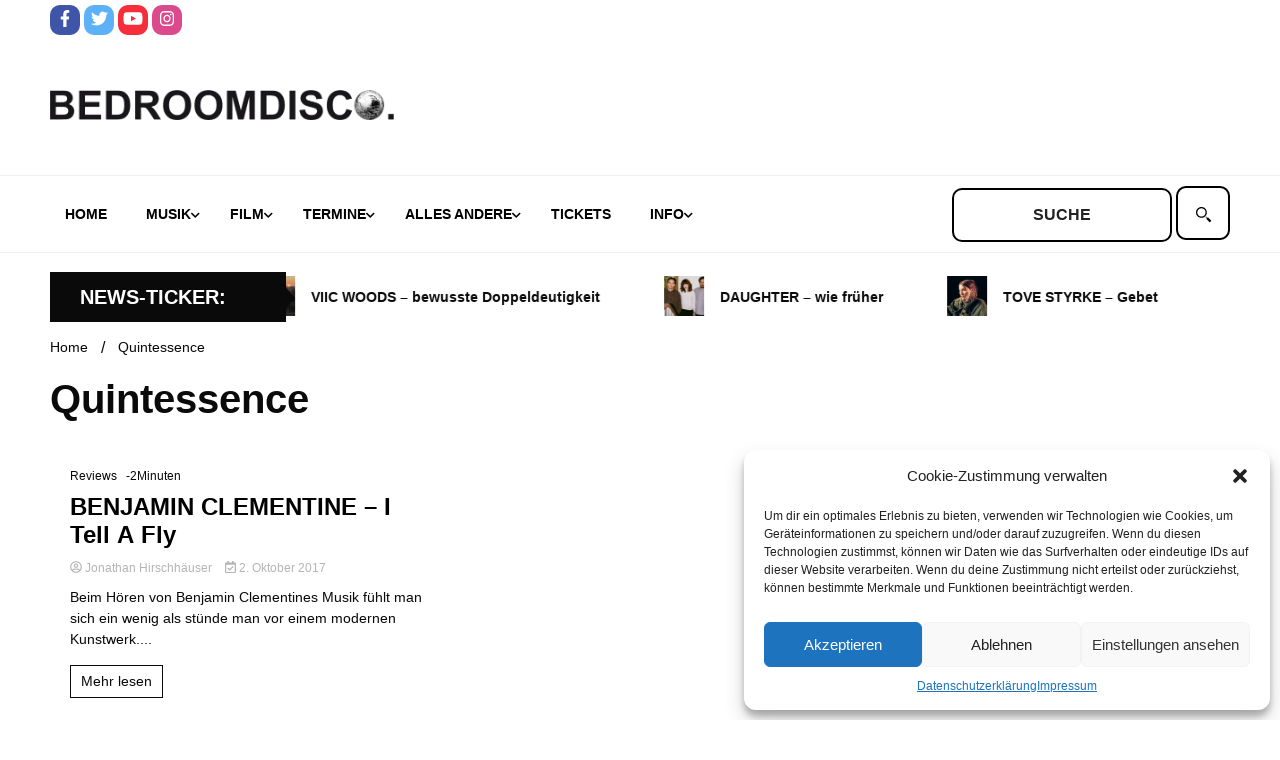

--- FILE ---
content_type: text/html; charset=UTF-8
request_url: https://www.bedroomdisco.de/tag/quintessence/
body_size: 16634
content:
<!doctype html>
<html lang="de">
<head>
	<meta charset="UTF-8">
	<meta name="viewport" content="width=device-width, initial-scale=1">
	<link rel="profile" href="https://gmpg.org/xfn/11">

	<title>Quintessence &#8211; BEDROOMDISCO</title>
<meta name='robots' content='max-image-preview:large' />
<link rel="alternate" type="application/rss+xml" title="BEDROOMDISCO &raquo; Feed" href="https://www.bedroomdisco.de/feed/" />
<link rel="alternate" type="application/rss+xml" title="BEDROOMDISCO &raquo; Kommentar-Feed" href="https://www.bedroomdisco.de/comments/feed/" />
<link rel="alternate" type="application/rss+xml" title="BEDROOMDISCO &raquo; Quintessence Schlagwort-Feed" href="https://www.bedroomdisco.de/tag/quintessence/feed/" />
<script>
window._wpemojiSettings = {"baseUrl":"https:\/\/s.w.org\/images\/core\/emoji\/14.0.0\/72x72\/","ext":".png","svgUrl":"https:\/\/s.w.org\/images\/core\/emoji\/14.0.0\/svg\/","svgExt":".svg","source":{"concatemoji":"https:\/\/www.bedroomdisco.de\/wordpress\/wp-includes\/js\/wp-emoji-release.min.js?ver=8e46d08663ae7c89ac952b5b1289b88f"}};
/*! This file is auto-generated */
!function(e,a,t){var n,r,o,i=a.createElement("canvas"),p=i.getContext&&i.getContext("2d");function s(e,t){var a=String.fromCharCode,e=(p.clearRect(0,0,i.width,i.height),p.fillText(a.apply(this,e),0,0),i.toDataURL());return p.clearRect(0,0,i.width,i.height),p.fillText(a.apply(this,t),0,0),e===i.toDataURL()}function c(e){var t=a.createElement("script");t.src=e,t.defer=t.type="text/javascript",a.getElementsByTagName("head")[0].appendChild(t)}for(o=Array("flag","emoji"),t.supports={everything:!0,everythingExceptFlag:!0},r=0;r<o.length;r++)t.supports[o[r]]=function(e){if(p&&p.fillText)switch(p.textBaseline="top",p.font="600 32px Arial",e){case"flag":return s([127987,65039,8205,9895,65039],[127987,65039,8203,9895,65039])?!1:!s([55356,56826,55356,56819],[55356,56826,8203,55356,56819])&&!s([55356,57332,56128,56423,56128,56418,56128,56421,56128,56430,56128,56423,56128,56447],[55356,57332,8203,56128,56423,8203,56128,56418,8203,56128,56421,8203,56128,56430,8203,56128,56423,8203,56128,56447]);case"emoji":return!s([129777,127995,8205,129778,127999],[129777,127995,8203,129778,127999])}return!1}(o[r]),t.supports.everything=t.supports.everything&&t.supports[o[r]],"flag"!==o[r]&&(t.supports.everythingExceptFlag=t.supports.everythingExceptFlag&&t.supports[o[r]]);t.supports.everythingExceptFlag=t.supports.everythingExceptFlag&&!t.supports.flag,t.DOMReady=!1,t.readyCallback=function(){t.DOMReady=!0},t.supports.everything||(n=function(){t.readyCallback()},a.addEventListener?(a.addEventListener("DOMContentLoaded",n,!1),e.addEventListener("load",n,!1)):(e.attachEvent("onload",n),a.attachEvent("onreadystatechange",function(){"complete"===a.readyState&&t.readyCallback()})),(e=t.source||{}).concatemoji?c(e.concatemoji):e.wpemoji&&e.twemoji&&(c(e.twemoji),c(e.wpemoji)))}(window,document,window._wpemojiSettings);
</script>
<style>
img.wp-smiley,
img.emoji {
	display: inline !important;
	border: none !important;
	box-shadow: none !important;
	height: 1em !important;
	width: 1em !important;
	margin: 0 0.07em !important;
	vertical-align: -0.1em !important;
	background: none !important;
	padding: 0 !important;
}
</style>
	<link rel='stylesheet' id='wp-block-library-css' href='https://www.bedroomdisco.de/wordpress/wp-includes/css/dist/block-library/style.min.css?ver=8e46d08663ae7c89ac952b5b1289b88f' media='all' />
<link rel='stylesheet' id='classic-theme-styles-css' href='https://www.bedroomdisco.de/wordpress/wp-includes/css/classic-themes.min.css?ver=1' media='all' />
<style id='global-styles-inline-css'>
body{--wp--preset--color--black: #000000;--wp--preset--color--cyan-bluish-gray: #abb8c3;--wp--preset--color--white: #ffffff;--wp--preset--color--pale-pink: #f78da7;--wp--preset--color--vivid-red: #cf2e2e;--wp--preset--color--luminous-vivid-orange: #ff6900;--wp--preset--color--luminous-vivid-amber: #fcb900;--wp--preset--color--light-green-cyan: #7bdcb5;--wp--preset--color--vivid-green-cyan: #00d084;--wp--preset--color--pale-cyan-blue: #8ed1fc;--wp--preset--color--vivid-cyan-blue: #0693e3;--wp--preset--color--vivid-purple: #9b51e0;--wp--preset--gradient--vivid-cyan-blue-to-vivid-purple: linear-gradient(135deg,rgba(6,147,227,1) 0%,rgb(155,81,224) 100%);--wp--preset--gradient--light-green-cyan-to-vivid-green-cyan: linear-gradient(135deg,rgb(122,220,180) 0%,rgb(0,208,130) 100%);--wp--preset--gradient--luminous-vivid-amber-to-luminous-vivid-orange: linear-gradient(135deg,rgba(252,185,0,1) 0%,rgba(255,105,0,1) 100%);--wp--preset--gradient--luminous-vivid-orange-to-vivid-red: linear-gradient(135deg,rgba(255,105,0,1) 0%,rgb(207,46,46) 100%);--wp--preset--gradient--very-light-gray-to-cyan-bluish-gray: linear-gradient(135deg,rgb(238,238,238) 0%,rgb(169,184,195) 100%);--wp--preset--gradient--cool-to-warm-spectrum: linear-gradient(135deg,rgb(74,234,220) 0%,rgb(151,120,209) 20%,rgb(207,42,186) 40%,rgb(238,44,130) 60%,rgb(251,105,98) 80%,rgb(254,248,76) 100%);--wp--preset--gradient--blush-light-purple: linear-gradient(135deg,rgb(255,206,236) 0%,rgb(152,150,240) 100%);--wp--preset--gradient--blush-bordeaux: linear-gradient(135deg,rgb(254,205,165) 0%,rgb(254,45,45) 50%,rgb(107,0,62) 100%);--wp--preset--gradient--luminous-dusk: linear-gradient(135deg,rgb(255,203,112) 0%,rgb(199,81,192) 50%,rgb(65,88,208) 100%);--wp--preset--gradient--pale-ocean: linear-gradient(135deg,rgb(255,245,203) 0%,rgb(182,227,212) 50%,rgb(51,167,181) 100%);--wp--preset--gradient--electric-grass: linear-gradient(135deg,rgb(202,248,128) 0%,rgb(113,206,126) 100%);--wp--preset--gradient--midnight: linear-gradient(135deg,rgb(2,3,129) 0%,rgb(40,116,252) 100%);--wp--preset--duotone--dark-grayscale: url('#wp-duotone-dark-grayscale');--wp--preset--duotone--grayscale: url('#wp-duotone-grayscale');--wp--preset--duotone--purple-yellow: url('#wp-duotone-purple-yellow');--wp--preset--duotone--blue-red: url('#wp-duotone-blue-red');--wp--preset--duotone--midnight: url('#wp-duotone-midnight');--wp--preset--duotone--magenta-yellow: url('#wp-duotone-magenta-yellow');--wp--preset--duotone--purple-green: url('#wp-duotone-purple-green');--wp--preset--duotone--blue-orange: url('#wp-duotone-blue-orange');--wp--preset--font-size--small: 13px;--wp--preset--font-size--medium: 20px;--wp--preset--font-size--large: 36px;--wp--preset--font-size--x-large: 42px;--wp--preset--spacing--20: 0.44rem;--wp--preset--spacing--30: 0.67rem;--wp--preset--spacing--40: 1rem;--wp--preset--spacing--50: 1.5rem;--wp--preset--spacing--60: 2.25rem;--wp--preset--spacing--70: 3.38rem;--wp--preset--spacing--80: 5.06rem;}:where(.is-layout-flex){gap: 0.5em;}body .is-layout-flow > .alignleft{float: left;margin-inline-start: 0;margin-inline-end: 2em;}body .is-layout-flow > .alignright{float: right;margin-inline-start: 2em;margin-inline-end: 0;}body .is-layout-flow > .aligncenter{margin-left: auto !important;margin-right: auto !important;}body .is-layout-constrained > .alignleft{float: left;margin-inline-start: 0;margin-inline-end: 2em;}body .is-layout-constrained > .alignright{float: right;margin-inline-start: 2em;margin-inline-end: 0;}body .is-layout-constrained > .aligncenter{margin-left: auto !important;margin-right: auto !important;}body .is-layout-constrained > :where(:not(.alignleft):not(.alignright):not(.alignfull)){max-width: var(--wp--style--global--content-size);margin-left: auto !important;margin-right: auto !important;}body .is-layout-constrained > .alignwide{max-width: var(--wp--style--global--wide-size);}body .is-layout-flex{display: flex;}body .is-layout-flex{flex-wrap: wrap;align-items: center;}body .is-layout-flex > *{margin: 0;}:where(.wp-block-columns.is-layout-flex){gap: 2em;}.has-black-color{color: var(--wp--preset--color--black) !important;}.has-cyan-bluish-gray-color{color: var(--wp--preset--color--cyan-bluish-gray) !important;}.has-white-color{color: var(--wp--preset--color--white) !important;}.has-pale-pink-color{color: var(--wp--preset--color--pale-pink) !important;}.has-vivid-red-color{color: var(--wp--preset--color--vivid-red) !important;}.has-luminous-vivid-orange-color{color: var(--wp--preset--color--luminous-vivid-orange) !important;}.has-luminous-vivid-amber-color{color: var(--wp--preset--color--luminous-vivid-amber) !important;}.has-light-green-cyan-color{color: var(--wp--preset--color--light-green-cyan) !important;}.has-vivid-green-cyan-color{color: var(--wp--preset--color--vivid-green-cyan) !important;}.has-pale-cyan-blue-color{color: var(--wp--preset--color--pale-cyan-blue) !important;}.has-vivid-cyan-blue-color{color: var(--wp--preset--color--vivid-cyan-blue) !important;}.has-vivid-purple-color{color: var(--wp--preset--color--vivid-purple) !important;}.has-black-background-color{background-color: var(--wp--preset--color--black) !important;}.has-cyan-bluish-gray-background-color{background-color: var(--wp--preset--color--cyan-bluish-gray) !important;}.has-white-background-color{background-color: var(--wp--preset--color--white) !important;}.has-pale-pink-background-color{background-color: var(--wp--preset--color--pale-pink) !important;}.has-vivid-red-background-color{background-color: var(--wp--preset--color--vivid-red) !important;}.has-luminous-vivid-orange-background-color{background-color: var(--wp--preset--color--luminous-vivid-orange) !important;}.has-luminous-vivid-amber-background-color{background-color: var(--wp--preset--color--luminous-vivid-amber) !important;}.has-light-green-cyan-background-color{background-color: var(--wp--preset--color--light-green-cyan) !important;}.has-vivid-green-cyan-background-color{background-color: var(--wp--preset--color--vivid-green-cyan) !important;}.has-pale-cyan-blue-background-color{background-color: var(--wp--preset--color--pale-cyan-blue) !important;}.has-vivid-cyan-blue-background-color{background-color: var(--wp--preset--color--vivid-cyan-blue) !important;}.has-vivid-purple-background-color{background-color: var(--wp--preset--color--vivid-purple) !important;}.has-black-border-color{border-color: var(--wp--preset--color--black) !important;}.has-cyan-bluish-gray-border-color{border-color: var(--wp--preset--color--cyan-bluish-gray) !important;}.has-white-border-color{border-color: var(--wp--preset--color--white) !important;}.has-pale-pink-border-color{border-color: var(--wp--preset--color--pale-pink) !important;}.has-vivid-red-border-color{border-color: var(--wp--preset--color--vivid-red) !important;}.has-luminous-vivid-orange-border-color{border-color: var(--wp--preset--color--luminous-vivid-orange) !important;}.has-luminous-vivid-amber-border-color{border-color: var(--wp--preset--color--luminous-vivid-amber) !important;}.has-light-green-cyan-border-color{border-color: var(--wp--preset--color--light-green-cyan) !important;}.has-vivid-green-cyan-border-color{border-color: var(--wp--preset--color--vivid-green-cyan) !important;}.has-pale-cyan-blue-border-color{border-color: var(--wp--preset--color--pale-cyan-blue) !important;}.has-vivid-cyan-blue-border-color{border-color: var(--wp--preset--color--vivid-cyan-blue) !important;}.has-vivid-purple-border-color{border-color: var(--wp--preset--color--vivid-purple) !important;}.has-vivid-cyan-blue-to-vivid-purple-gradient-background{background: var(--wp--preset--gradient--vivid-cyan-blue-to-vivid-purple) !important;}.has-light-green-cyan-to-vivid-green-cyan-gradient-background{background: var(--wp--preset--gradient--light-green-cyan-to-vivid-green-cyan) !important;}.has-luminous-vivid-amber-to-luminous-vivid-orange-gradient-background{background: var(--wp--preset--gradient--luminous-vivid-amber-to-luminous-vivid-orange) !important;}.has-luminous-vivid-orange-to-vivid-red-gradient-background{background: var(--wp--preset--gradient--luminous-vivid-orange-to-vivid-red) !important;}.has-very-light-gray-to-cyan-bluish-gray-gradient-background{background: var(--wp--preset--gradient--very-light-gray-to-cyan-bluish-gray) !important;}.has-cool-to-warm-spectrum-gradient-background{background: var(--wp--preset--gradient--cool-to-warm-spectrum) !important;}.has-blush-light-purple-gradient-background{background: var(--wp--preset--gradient--blush-light-purple) !important;}.has-blush-bordeaux-gradient-background{background: var(--wp--preset--gradient--blush-bordeaux) !important;}.has-luminous-dusk-gradient-background{background: var(--wp--preset--gradient--luminous-dusk) !important;}.has-pale-ocean-gradient-background{background: var(--wp--preset--gradient--pale-ocean) !important;}.has-electric-grass-gradient-background{background: var(--wp--preset--gradient--electric-grass) !important;}.has-midnight-gradient-background{background: var(--wp--preset--gradient--midnight) !important;}.has-small-font-size{font-size: var(--wp--preset--font-size--small) !important;}.has-medium-font-size{font-size: var(--wp--preset--font-size--medium) !important;}.has-large-font-size{font-size: var(--wp--preset--font-size--large) !important;}.has-x-large-font-size{font-size: var(--wp--preset--font-size--x-large) !important;}
.wp-block-navigation a:where(:not(.wp-element-button)){color: inherit;}
:where(.wp-block-columns.is-layout-flex){gap: 2em;}
.wp-block-pullquote{font-size: 1.5em;line-height: 1.6;}
</style>
<link rel='stylesheet' id='simple-youtube-responsive-css' href='https://www.bedroomdisco.de/wordpress/wp-content/plugins/simple-youtube-responsive/css/yt-responsive.css?ver=3.2.5' media='all' />
<link rel='stylesheet' id='bigger-picture-css' href='https://www.bedroomdisco.de/wordpress/wp-content/plugins/youtube-channel/assets/lib/bigger-picture/css/bigger-picture.min.css?ver=3.25.2' media='all' />
<link rel='stylesheet' id='youtube-channel-css' href='https://www.bedroomdisco.de/wordpress/wp-content/plugins/youtube-channel/assets/css/youtube-channel.min.css?ver=3.25.2' media='all' />
<link rel='stylesheet' id='cmplz-general-css' href='https://www.bedroomdisco.de/wordpress/wp-content/plugins/complianz-gdpr/assets/css/cookieblocker.min.css?ver=6.3.5' media='all' />
<link rel='stylesheet' id='chld_thm_cfg_parent-css' href='https://www.bedroomdisco.de/wordpress/wp-content/themes/walkerpress/style.css?ver=8e46d08663ae7c89ac952b5b1289b88f' media='all' />
<link rel='stylesheet' id='walkerpress-style-css' href='https://www.bedroomdisco.de/wordpress/wp-content/themes/walkerpress-child/style.css?ver=1.0.0.1666777350' media='all' />
<link rel='stylesheet' id='walkerpress-font-awesome-css' href='https://www.bedroomdisco.de/wordpress/wp-content/themes/walkerpress/css/all.css?ver=8e46d08663ae7c89ac952b5b1289b88f' media='all' />
<link rel='stylesheet' id='walkerpress-swiper-bundle-css' href='https://www.bedroomdisco.de/wordpress/wp-content/themes/walkerpress/css/swiper-bundle.css?ver=8e46d08663ae7c89ac952b5b1289b88f' media='all' />
<link rel='stylesheet' id='wp_mailjet_form_builder_widget-widget-front-styles-css' href='https://www.bedroomdisco.de/wordpress/wp-content/plugins/mailjet-for-wordpress/src/widgetformbuilder/css/front-widget.css?ver=5.5.2' media='all' />
<script src='https://www.bedroomdisco.de/wordpress/wp-includes/js/jquery/jquery.min.js?ver=3.6.1' id='jquery-core-js'></script>
<script src='https://www.bedroomdisco.de/wordpress/wp-includes/js/jquery/jquery-migrate.min.js?ver=3.3.2' id='jquery-migrate-js'></script>
<link rel="https://api.w.org/" href="https://www.bedroomdisco.de/wp-json/" /><link rel="alternate" type="application/json" href="https://www.bedroomdisco.de/wp-json/wp/v2/tags/27015" /><style id='script-6349e49093eee-less-css' type='text/css'>
.custom-post-loop{width:100%;display:flex;flex-direction:row;flex-wrap:wrap}.custom-post-loop a.post-link-wrapper{width:33.33%;padding:10px;text-decoration:none}.custom-post-loop a.post-link-wrapper .posttitle{text-decoration:none;margin:5px 0px}.custom-post-loop a.post-link-wrapper .posttitle.big{font-weight:700;font-size:24px}.custom-post-loop a.post-link-wrapper .post-excerpt{font-size:14px;color:var(--text-color);margin:5px 0px}.custom-post-loop.heise{display:flex;align-content:space-between}.custom-post-loop.heise::before,.custom-post-loop.heise::after{content:"";flex-basis:100%;width:0;order:2}.custom-post-loop.heise a.post-link-wrapper{box-sizing:border-box;width:32%}.custom-post-loop.heise a.post-link-wrapper:first-child{width:64%}.custom-post-loop.film a.post-link-wrapper,.custom-post-loop.andere a.post-link-wrapper{width:25%}.special-wrapper{display:flex;flex-direction:row;width:100%}.special-wrapper .special-wrapper-first{width:64%;padding:10px}.special-wrapper .special-wrapper-first iframe{aspect-ratio:1.77777778}.special-wrapper .special-wrapper-second{width:36%;padding:10px;display:flex;flex-direction:column}.special-wrapper .special-wrapper-second a{height:100%;width:100%;display:flex;padding-bottom:6px}.special-wrapper .special-wrapper-second a img{object-fit:cover}
</style>
<style id='script-634d2c26a7e1b-css' type='text/css'>
button.global-search-close {
    display: none;
}

span.header-global-search-form {
    display: contents;
}

button.global-search-icon {
    display: none;
}

label.screen-reader-text {
    display: none;
}

.bedroomdisco-search input#s {
    text-transform: uppercase;
    font-weight: 600;
}

.bedroomdisco-search input#s {
    border: 2px solid #000;
    height: 54px;
    text-align: center;
    border-radius: 10px;
}

.bedroomdisco-search label.suche {
    position: relative;
    cursor: pointer;

}
.bedroomdisco-search label.suche:before {
    content: "";
    position: absolute;
    left: 10px;
    top: 0;
    cursor: pointer;
    bottom: 0;
    width: 35px;
  background: url("data:image/svg+xml,%3Csvg xmlns='http://www.w3.org/2000/svg' width='25' height='25' viewBox='0 0 25 25' fill-rule='evenodd'%3E%3Cpath d='M16.036 18.455l2.404-2.405 5.586 5.587-2.404 2.404zM8.5 2C12.1 2 15 4.9 15 8.5S12.1 15 8.5 15 2 12.1 2 8.5 4.9 2 8.5 2zm0-2C3.8 0 0 3.8 0 8.5S3.8 17 8.5 17 17 13.2 17 8.5 13.2 0 8.5 0zM15 16a1 1 0 1 1 2 0 1 1 0 1 1-2 0'%3E%3C/path%3E%3C/svg%3E") center / contain no-repeat;
}

.bedroomdisco-search label.suche input#searchsubmit {
    border: 2px solid #000;
    border-radius: 10px;
    height: 54px;
    width: 54px;
    color: #ffffff;
    background: #ffffff;
    cursor: pointer;
}
</style>
<style id='script-634d2ce99d18f-css' type='text/css'>
/* roboto-regular - vietnamese_latin-ext_latin_greek-ext_greek_cyrillic-ext_cyrillic */
@font-face {
  font-family: 'Roboto';
  font-style: normal;
  font-weight: 400;
  src: url('/wp-content/uploads/fonts/roboto-v30/roboto-v30-vietnamese_latin-ext_latin_greek-ext_greek_cyrillic-ext_cyrillic-regular.eot'); /* IE9 Compat Modes */
  src: local(''),
       url('/wp-content/uploads/fonts/roboto-v30/roboto-v30-vietnamese_latin-ext_latin_greek-ext_greek_cyrillic-ext_cyrillic-regular.eot?#iefix') format('embedded-opentype'), /* IE6-IE8 */
       /*url('/wp-content/uploads/fonts/roboto-v30/roboto-v30-vietnamese_latin-ext_latin_greek-ext_greek_cyrillic-ext_cyrillic-regular.woff2') format('woff2'),*/ /* Super Modern Browsers */
       /*url('/wp-content/uploads/fonts/roboto-v30/roboto-v30-vietnamese_latin-ext_latin_greek-ext_greek_cyrillic-ext_cyrillic-regular.woff') format('woff'),*/ /* Modern Browsers */
       /*url('/wp-content/uploads/fonts/roboto-v30/roboto-v30-vietnamese_latin-ext_latin_greek-ext_greek_cyrillic-ext_cyrillic-regular.ttf') format('truetype'),*/ /* Safari, Android, iOS */
       url('/wp-content/uploads/fonts/roboto-v30/roboto-v30-vietnamese_latin-ext_latin_greek-ext_greek_cyrillic-ext_cyrillic-regular.svg#Roboto') format('svg'); /* Legacy iOS */
}
/* roboto-italic - vietnamese_latin-ext_latin_greek-ext_greek_cyrillic-ext_cyrillic */
@font-face {
  font-family: 'Roboto';
  font-style: italic;
  font-weight: 400;
  src: url('/wp-content/uploads/fonts/roboto-v30/roboto-v30-vietnamese_latin-ext_latin_greek-ext_greek_cyrillic-ext_cyrillic-italic.eot'); /* IE9 Compat Modes */
  src: local(''),
       url('/wp-content/uploads/fonts/roboto-v30/roboto-v30-vietnamese_latin-ext_latin_greek-ext_greek_cyrillic-ext_cyrillic-italic.eot?#iefix') format('embedded-opentype'), /* IE6-IE8 */
       url('/wp-content/uploads/fonts/roboto-v30/roboto-v30-vietnamese_latin-ext_latin_greek-ext_greek_cyrillic-ext_cyrillic-italic.woff2') format('woff2'), /* Super Modern Browsers */
       url('/wp-content/uploads/fonts/roboto-v30/roboto-v30-vietnamese_latin-ext_latin_greek-ext_greek_cyrillic-ext_cyrillic-italic.woff') format('woff'), /* Modern Browsers */
       url('/wp-content/uploads/fonts/roboto-v30/roboto-v30-vietnamese_latin-ext_latin_greek-ext_greek_cyrillic-ext_cyrillic-italic.ttf') format('truetype'), /* Safari, Android, iOS */
       url('/wp-content/uploads/fonts/roboto-v30/roboto-v30-vietnamese_latin-ext_latin_greek-ext_greek_cyrillic-ext_cyrillic-italic.svg#Roboto') format('svg'); /* Legacy iOS */
}
/* roboto-700 - vietnamese_latin-ext_latin_greek-ext_greek_cyrillic-ext_cyrillic */
@font-face {
  font-family: 'Roboto';
  font-style: normal;
  font-weight: 700;
  src: url('/wp-content/uploads/fonts/roboto-v30/roboto-v30-vietnamese_latin-ext_latin_greek-ext_greek_cyrillic-ext_cyrillic-700.eot'); /* IE9 Compat Modes */
  src: local(''),
       url('/wp-content/uploads/fonts/roboto-v30/roboto-v30-vietnamese_latin-ext_latin_greek-ext_greek_cyrillic-ext_cyrillic-700.eot?#iefix') format('embedded-opentype'), /* IE6-IE8 */
       url('/wp-content/uploads/fonts/roboto-v30/roboto-v30-vietnamese_latin-ext_latin_greek-ext_greek_cyrillic-ext_cyrillic-700.svg#Roboto') format('svg'); /* Legacy iOS */
}
/* roboto-700italic - vietnamese_latin-ext_latin_greek-ext_greek_cyrillic-ext_cyrillic */
@font-face {
  font-family: 'Roboto';
  font-style: italic;
  font-weight: 700;
  src: url('/wp-content/uploads/fonts/roboto-v30/roboto-v30-vietnamese_latin-ext_latin_greek-ext_greek_cyrillic-ext_cyrillic-700italic.eot'); /* IE9 Compat Modes */
  src: local(''),
       url('/wp-content/uploads/fonts/roboto-v30/roboto-v30-vietnamese_latin-ext_latin_greek-ext_greek_cyrillic-ext_cyrillic-700italic.eot?#iefix') format('embedded-opentype'), /* IE6-IE8 */
       
       url('/wp-content/uploads/fonts/roboto-v30/roboto-v30-vietnamese_latin-ext_latin_greek-ext_greek_cyrillic-ext_cyrillic-700italic.woff2') format('woff2'), /* Super Modern Browsers */
       url('/wp-content/uploads/fonts/roboto-v30/roboto-v30-vietnamese_latin-ext_latin_greek-ext_greek_cyrillic-ext_cyrillic-700italic.woff') format('woff'), /* Modern Browsers */
       url('/wp-content/uploads/fonts/roboto-v30/roboto-v30-vietnamese_latin-ext_latin_greek-ext_greek_cyrillic-ext_cyrillic-700italic.ttf') format('truetype'), /* Safari, Android, iOS */
       url('/wp-content/uploads/fonts/roboto-v30/roboto-v30-vietnamese_latin-ext_latin_greek-ext_greek_cyrillic-ext_cyrillic-700italic.svg#Roboto') format('svg'); /* Legacy iOS */
}
</style>
<style id='script-634e49e1b3de5-css' type='text/css'>
/*
header start
*/

ul.walkerpress-social li a {
    border-radius: 10px;
}

.walkerwp-wraper.navigation.no-gap, .walkerwp-wraper.main-header.no-gap, .walkerwp-wraper.top-header.no-gap {
    background: #ffffff;
}


.walkerwp-wraper.main-header {
    background: #ffffff;
}

.main-navigation .menu-navbarmenu-container ul li a {
    color: #000000;
}

.main-navigation ul li.current-menu-item a {
    border: 2px solid #000000;
    border-radius: 10px;
    color: #000000;
    background: #ffffff;
}

/*
header end
*/

.walkerwp-container {
    background: #ffffff;
}

h2.widget-title {
    text-transform: uppercase;
    font-size: 26px;
}

p.posttitle.big {
    text-transform: uppercase;
}

h4.custom-post-loop-title {
    text-transform: uppercase;
    font-size: 28px;
}

.walkerwp-wraper.inner-wraper main#primary article {
    padding: 0px;
}

.article-inner h3.entry-title a, .article-inner h2.entry-title a {
    color: #000000 !important;
}

.search.search-results main#primary article h3.entry-title a {
    color: #000000 !important;
}

.related-post-list .related-posts-box .related-post-content h5 a {
    color: #000000 !important;
}

/*
ticker start
*/

.circle-animate {
    display: none;
}


.ticker-news-wraper .ticker-header h4 {
    text-transform: uppercase;
    margin: 0 0 0 10px;
}

/*
ticker end
*/

/*
footer start
*/

footer#colophon {
    display: none;
}

/*
footer end
*/
</style>
<style id='script-635b97b6d5453-css' type='text/css'>
.main-navigation ul.nav-menu li.menu-item a {
    padding-left: 15px;
    padding-right: 20px;
}

.walkerwp-container .header-global-search-form form#searchform{
    margin: 10px 0px !important;
}

.walkerwp-wraper.ticker-news-wraper .ticker-header{
    display: flex;
    align-items: center;
}

.walkerwp-container .news-ticker-box {
    padding-left: 0px;
}

@media screen and (max-width: 1024px){
    header.header-layout-1 .walkerwp-container .walkerpress-nav{
        width: 40px;
    }
    
    .walkerpress-nav nav#site-navigation.toggled ul.nav-menu{
        top: 75px;
        background: #fff;
        border-bottom: 2px solid #000;
        border-top: 2px solid #000;
    }
    .walkerpress-nav .main-navigation ul li.current-menu-item a {
        border-radius: 0px;
        border: unset;
    }
    .walkerpress-nav .main-navigation ul li.current-menu-parent a{
        color: var(--secondary-color);
    }
    
        .walkerpress-nav .main-navigation ul li.current-menu-parent ul li a{
        color: #000;
    }
    
    .sidebar-block .widget-area section.widget{
        width: 25%;
    }
}

@media screen and (max-width: 768px){
    .entry-content .custom-post-loop{
        flex-wrap: wrap;
    }
     .entry-content  .custom-post-loop a.post-link-wrapper{
        width: 50% !important;
    }
    .entry-content .special-wrapper{
        flex-wrap: wrap;
    }
    .entry-content .special-wrapper .special-wrapper-first, .entry-content .special-wrapper .special-wrapper-second{
        width: 100%;
    }
   .entry-content .sidebar-block .widget-area section.widget{
        width: 50%;
    }
}


@media screen and (max-width: 576px){
     .entry-content .custom-post-loop a.post-link-wrapper{
            width: 100% !important;
        }
    
    .sidebar-block .widget-area section.widget{
        width: 100%;
    }
}


</style>
<style>.cmplz-hidden{display:none!important;}</style><style type="text/css">
    :root{
        --primary-color: #0a0a0a;
        --secondary-color: #ffba00;
        --text-color:#0a0a0a;
        --heading-color:#ffffff;
        --light-color:#ffffff;
    }

    body{
        font-family: 'Roboto',sans-serif;
        font-size: 14px;
        color: var(--text-color);
    }
    
    h1, h2, h3, h4, h5,h6,
    .news-ticker-box span.focus-news-box a{
        font-family: 'Roboto',sans-serif;
    }
    h1{
        font-size: 40px;
    }
    h2{
        font-size: 32px;
    }
    h3{
        font-size: 24px;
    }
    h4{
        font-size: 20px;
    }
    h5{
        font-size: 16px;
    }
    h6{
        font-size: 14px;
    }
    .main-navigation ul li a{
        font-family: 'Roboto',sans-serif;
        text-transform: uppercase;
    }
            .walkerwp-wraper.inner-page-subheader{
            background: transparent;
            color: var(--text-color);
            padding-top: 15px;
            padding-bottom: 5px;
        }
        .single .walkerwp-wraper.inner-page-subheader.sub-header-2,
    .page .walkerwp-wraper.inner-page-subheader.sub-header-2{
        min-height: 400px;
    }
        .walkerwp-wraper.inner-page-subheader a,
    .normal-subheader .walkerpress-breadcrumbs ul li a,
    .normal-subheader .walkerpress-breadcrumbs ul li{
        color: var(--text-color);
        text-decoration: none;
    }
    .walkerwp-wraper.inner-page-subheader img{
        opacity:0.60;
    }
    .walkerwp-wraper.inner-page-subheader a:hover{
        color: var(--secondary-color);
    }
    .walkerwp-wraper.main-header{
        background:#313131;
    }
    .walkerwp-wraper.main-header img.header-overlay-image{
        opacity:0.6 ;
    }
    .site-branding img.custom-logo{
        max-height: 30px;
        width: auto;
        max-width: 100%;
        height: 100%;
    }
    .site-branding h1.site-title{
        font-size: 30px;
        font-family: Roboto;
    }
    .site-branding h1.site-title a{
        color: #ffffff;
        text-decoration: none;
    }
    .site-branding .site-description,
    .site-branding,
    header.header-layout-3 span.walkerpress-current-date {
        color: #ffffff;
    }
    a.walkerpress-post-date, .entry-meta a, .entry-meta, .news-ticker-box span.focus-news-box a.walkerpress-post-date,
    .single  span.category a, .single .article-inner span.category a{
        color: #b5b5b5;
        font-size: 12px;
        font-weight: initial;
    }
    span.estimate-time, span.estimate-reading-time{
        font-size: 12px;
    }
    span.category a{
        color: #0a0a0a;
        text-transform: initial;
        font-weight: normal;
    }
    footer.site-footer{
        background: #0a0a0a;
        color: #ffffff;
    }
     footer.site-footer .wp-block-latest-posts__post-author, 
     footer.site-footer .wp-block-latest-posts__post-date,
     .footer-wiget-list .sidebar-widget-block{
        color: #ffffff;
    }
   .site-footer .walkerpress-footer-column .wp-block-latest-posts a, 
   .site-footer .walkerpress-footer-column .widget ul li a, 
   .site-footer .wp-block-tag-cloud a, 
   .site-footer  .sidebar-block section.widget ul li a,
   .footer-wiget-list .sidebar-widget-block a{
        color:#ffffff;
    }
    .site-footer .site-info a,
     .site-footer .site-info{
        color: #ffffff;
    }
    .site-footer .site-info a:hover{
        color: #ffba00;
    }
    .site-footer .walkerpress-footer-column .wp-block-latest-posts a:hover, 
   .site-footer .walkerpress-footer-column .widget ul li a:hover, 
   .site-footer .wp-block-tag-cloud a:hover, 
   .site-footer .site-info a:hover,
   .site-footer  .sidebar-block section.widget ul li a:hover,
   .footer-wiget-list .sidebar-widget-block a:hover{
        color:#ffba00;
    }
    .footer-overlay-image{
        opacity:0;
    }
    .footer-copyright-wraper:before{
        background: #0d1741;
        opacity: 0;
    }
    .walkerwp-wraper.footer-copyright-wraper{
        padding-top: 15px;
        padding-bottom: 15px;
    }
    .banner-layout-1 .walkerwp-grid-3,
    .featured-post-box,
    .category-post-wraper .category-post-box,
    .category-post-wraper .category-post-2 .category-post-content,
    .frontpage-content-block .walkerpress-widget-content,
    .sidebar-widget-block,
    .walkerwp-wraper.inner-wraper main#primary .content-layout.list-layout article,
    .sidebar-block section.widget,
    .missed-post-box,
    .walkerwp-wraper.banner-layout ul.tabs li.active,
    .single article,
    .page article,
    .single .comments-area,
    .related-posts,
    ul.tabs li.active:after,
    .walkerwp-wraper.inner-wraper main#primary .content-layout.grid-layout article,
    .walkerwp-wraper.inner-wraper main#primary .content-layout.full-layout article,
    .ticker-layout-2 .news-ticker-box span.focus-news-box,
    .ticker-arrows,
    .news-ticker-box,
    .wc-author-box,
    .frontpage-sidebar-block .walkerpress-widget-content,
    main#primary section.no-results.not-found,
    .search.search-results main#primary article,
    section.error-404.not-found,
    .walkerpress-author-box-widget,
    .latest-article-box{
        background: #ffffff;
        
    }
    .featured-post-box,
    .category-post-wraper .category-post-box,
    .category-post-wraper .category-post-2 .category-post-content,
    .frontpage-content-block .walkerpress-widget-content,
    .sidebar-widget-block,
    .walkerwp-wraper.inner-wraper main#primary .content-layout.list-layout article,
    .sidebar-block section.widget,
    .missed-post-box,
    .single article,
    .page article,
    .single .comments-area,
    .related-posts,
    .walkerwp-wraper.inner-wraper main#primary .content-layout.grid-layout article,
    .walkerwp-wraper.inner-wraper main#primary .content-layout.full-layout article,
    .ticker-layout-2 .news-ticker-box span.focus-news-box,
    .news-ticker-box,
    .wc-author-box,
    .frontpage-sidebar-block .walkerpress-widget-content,
    main#primary section.no-results.not-found,
    .search.search-results main#primary article,
    section.error-404.not-found,
    .walkerpress-author-box-widget,
    .latest-article-box{
        border: 0px solid #ffffff;
    }
    .sidebar-panel .sidebar-widget-block {
        border: 0;
    }
    ul.walkerpress-social.icons-custom-color.normal-style li a{
        color: #ffffff;
    }
    ul.walkerpress-social.icons-custom-color.normal-style li a:hover{
        color: #ea1c0e;
    }
    ul.walkerpress-social.icons-custom-color.boxed-style li a{
        background: #222222;
        color: #ffffff;
    }
    ul.walkerpress-social.icons-custom-color.boxed-style li a:hover{
        background: #ffffff;
        color: #ea1c0e;
    }
    .walkerwp-container{
        max-width: 1280px;
    }
    header#masthead.header-layout-4 .walkerwp-container,
    .walkerwp-wraper.main-header{
        padding-top: 50px;
        padding-bottom: 50px;
    }
    .walkerwp-wraper.navigation{
        background: #000000;
    }
    .main-navigation ul li a{
        color: #ffffff;
    }
    .main-navigation ul ul li a:hover, .main-navigation ul ul li a:focus{
         color: #ffffff;
          background: #000000;
    }
    .main-navigation ul li:hover a,
    .main-navigation ul li.current-menu-item a{
        background: #ffba00;
        color: #ffffff;
    }
    .main-navigation ul ul li a:hover, 
    .main-navigation ul ul li a:focus,{
         background: #000000;
         color: #ffffff;
    }
    .sidebar-slide-button .slide-button,
    button.global-search-icon{
        color: #ffffff;
    }
    .sidebar-slide-button .slide-button:hover,
    button.global-search-icon:hover{
        color: #ffba00;
    }
    .walkerwp-wraper.top-header{
        background: #000000;
        color: #ffffff;
    }
    .sidebar-block,
    .frontpage-sidebar-block{
        width: 28%;
    }
    .walkerwp-wraper.inner-wraper main#primary,
    .frontpage-content-block{
        width: 72%;
    }
    .footer-widgets-wraper{
        padding-bottom: 50px;
        padding-top: 70px;
    }
    .walkerpress-footer-column:before{
        background: #000000;
        opacity: 0.2 ;
    }
    a.walkerpress-primary-button,
    .walkerpress-primary-button
    a.walkerpress-secondary-button,
    .walkerpress-secondary-button{
        border-radius: 0px;
        text-transform: initial;
        font-size: 14px;
    }
    .frontpage-content-block .walkerpress-widget-content,
    .featured-post-box,
    .category-post-wraper .category-post-box,
    .category-post-wraper .category-post-2 .category-post-content,
    .missed-post-box,
    .sidebar-widget-block,
    .walkerwp-wraper.inner-wraper main#primary .content-layout.grid-layout article,
    .sidebar-block section.widget{
        padding: 20px;
    }
    @media(max-width:1024px){
        .sidebar-block,
        .walkerwp-wraper.inner-wraper main#primary,
        .frontpage-sidebar-block,
        .frontpage-content-block {
            width:100%;
        }
    }
</style>		<style type="text/css">
					.site-title,
			.site-description {
				position: absolute;
				clip: rect(1px, 1px, 1px, 1px);
				}
					</style>
		<style id="custom-background-css">
body.custom-background { background-color: #ffffff; }
</style>
	<link rel="icon" href="https://www.bedroomdisco.de/wordpress/wp-content/uploads/2022/10/cropped-Bedroomdisco_favicon-32x32.png" sizes="32x32" />
<link rel="icon" href="https://www.bedroomdisco.de/wordpress/wp-content/uploads/2022/10/cropped-Bedroomdisco_favicon-192x192.png" sizes="192x192" />
<link rel="apple-touch-icon" href="https://www.bedroomdisco.de/wordpress/wp-content/uploads/2022/10/cropped-Bedroomdisco_favicon-180x180.png" />
<meta name="msapplication-TileImage" content="https://www.bedroomdisco.de/wordpress/wp-content/uploads/2022/10/cropped-Bedroomdisco_favicon-270x270.png" />
</head>

<body data-rsssl=1 data-cmplz=1 class="archive tag tag-quintessence tag-27015 custom-background wp-custom-logo hfeed">

<svg xmlns="http://www.w3.org/2000/svg" viewBox="0 0 0 0" width="0" height="0" focusable="false" role="none" style="visibility: hidden; position: absolute; left: -9999px; overflow: hidden;" ><defs><filter id="wp-duotone-dark-grayscale"><feColorMatrix color-interpolation-filters="sRGB" type="matrix" values=" .299 .587 .114 0 0 .299 .587 .114 0 0 .299 .587 .114 0 0 .299 .587 .114 0 0 " /><feComponentTransfer color-interpolation-filters="sRGB" ><feFuncR type="table" tableValues="0 0.49803921568627" /><feFuncG type="table" tableValues="0 0.49803921568627" /><feFuncB type="table" tableValues="0 0.49803921568627" /><feFuncA type="table" tableValues="1 1" /></feComponentTransfer><feComposite in2="SourceGraphic" operator="in" /></filter></defs></svg><svg xmlns="http://www.w3.org/2000/svg" viewBox="0 0 0 0" width="0" height="0" focusable="false" role="none" style="visibility: hidden; position: absolute; left: -9999px; overflow: hidden;" ><defs><filter id="wp-duotone-grayscale"><feColorMatrix color-interpolation-filters="sRGB" type="matrix" values=" .299 .587 .114 0 0 .299 .587 .114 0 0 .299 .587 .114 0 0 .299 .587 .114 0 0 " /><feComponentTransfer color-interpolation-filters="sRGB" ><feFuncR type="table" tableValues="0 1" /><feFuncG type="table" tableValues="0 1" /><feFuncB type="table" tableValues="0 1" /><feFuncA type="table" tableValues="1 1" /></feComponentTransfer><feComposite in2="SourceGraphic" operator="in" /></filter></defs></svg><svg xmlns="http://www.w3.org/2000/svg" viewBox="0 0 0 0" width="0" height="0" focusable="false" role="none" style="visibility: hidden; position: absolute; left: -9999px; overflow: hidden;" ><defs><filter id="wp-duotone-purple-yellow"><feColorMatrix color-interpolation-filters="sRGB" type="matrix" values=" .299 .587 .114 0 0 .299 .587 .114 0 0 .299 .587 .114 0 0 .299 .587 .114 0 0 " /><feComponentTransfer color-interpolation-filters="sRGB" ><feFuncR type="table" tableValues="0.54901960784314 0.98823529411765" /><feFuncG type="table" tableValues="0 1" /><feFuncB type="table" tableValues="0.71764705882353 0.25490196078431" /><feFuncA type="table" tableValues="1 1" /></feComponentTransfer><feComposite in2="SourceGraphic" operator="in" /></filter></defs></svg><svg xmlns="http://www.w3.org/2000/svg" viewBox="0 0 0 0" width="0" height="0" focusable="false" role="none" style="visibility: hidden; position: absolute; left: -9999px; overflow: hidden;" ><defs><filter id="wp-duotone-blue-red"><feColorMatrix color-interpolation-filters="sRGB" type="matrix" values=" .299 .587 .114 0 0 .299 .587 .114 0 0 .299 .587 .114 0 0 .299 .587 .114 0 0 " /><feComponentTransfer color-interpolation-filters="sRGB" ><feFuncR type="table" tableValues="0 1" /><feFuncG type="table" tableValues="0 0.27843137254902" /><feFuncB type="table" tableValues="0.5921568627451 0.27843137254902" /><feFuncA type="table" tableValues="1 1" /></feComponentTransfer><feComposite in2="SourceGraphic" operator="in" /></filter></defs></svg><svg xmlns="http://www.w3.org/2000/svg" viewBox="0 0 0 0" width="0" height="0" focusable="false" role="none" style="visibility: hidden; position: absolute; left: -9999px; overflow: hidden;" ><defs><filter id="wp-duotone-midnight"><feColorMatrix color-interpolation-filters="sRGB" type="matrix" values=" .299 .587 .114 0 0 .299 .587 .114 0 0 .299 .587 .114 0 0 .299 .587 .114 0 0 " /><feComponentTransfer color-interpolation-filters="sRGB" ><feFuncR type="table" tableValues="0 0" /><feFuncG type="table" tableValues="0 0.64705882352941" /><feFuncB type="table" tableValues="0 1" /><feFuncA type="table" tableValues="1 1" /></feComponentTransfer><feComposite in2="SourceGraphic" operator="in" /></filter></defs></svg><svg xmlns="http://www.w3.org/2000/svg" viewBox="0 0 0 0" width="0" height="0" focusable="false" role="none" style="visibility: hidden; position: absolute; left: -9999px; overflow: hidden;" ><defs><filter id="wp-duotone-magenta-yellow"><feColorMatrix color-interpolation-filters="sRGB" type="matrix" values=" .299 .587 .114 0 0 .299 .587 .114 0 0 .299 .587 .114 0 0 .299 .587 .114 0 0 " /><feComponentTransfer color-interpolation-filters="sRGB" ><feFuncR type="table" tableValues="0.78039215686275 1" /><feFuncG type="table" tableValues="0 0.94901960784314" /><feFuncB type="table" tableValues="0.35294117647059 0.47058823529412" /><feFuncA type="table" tableValues="1 1" /></feComponentTransfer><feComposite in2="SourceGraphic" operator="in" /></filter></defs></svg><svg xmlns="http://www.w3.org/2000/svg" viewBox="0 0 0 0" width="0" height="0" focusable="false" role="none" style="visibility: hidden; position: absolute; left: -9999px; overflow: hidden;" ><defs><filter id="wp-duotone-purple-green"><feColorMatrix color-interpolation-filters="sRGB" type="matrix" values=" .299 .587 .114 0 0 .299 .587 .114 0 0 .299 .587 .114 0 0 .299 .587 .114 0 0 " /><feComponentTransfer color-interpolation-filters="sRGB" ><feFuncR type="table" tableValues="0.65098039215686 0.40392156862745" /><feFuncG type="table" tableValues="0 1" /><feFuncB type="table" tableValues="0.44705882352941 0.4" /><feFuncA type="table" tableValues="1 1" /></feComponentTransfer><feComposite in2="SourceGraphic" operator="in" /></filter></defs></svg><svg xmlns="http://www.w3.org/2000/svg" viewBox="0 0 0 0" width="0" height="0" focusable="false" role="none" style="visibility: hidden; position: absolute; left: -9999px; overflow: hidden;" ><defs><filter id="wp-duotone-blue-orange"><feColorMatrix color-interpolation-filters="sRGB" type="matrix" values=" .299 .587 .114 0 0 .299 .587 .114 0 0 .299 .587 .114 0 0 .299 .587 .114 0 0 " /><feComponentTransfer color-interpolation-filters="sRGB" ><feFuncR type="table" tableValues="0.098039215686275 1" /><feFuncG type="table" tableValues="0 0.66274509803922" /><feFuncB type="table" tableValues="0.84705882352941 0.41960784313725" /><feFuncA type="table" tableValues="1 1" /></feComponentTransfer><feComposite in2="SourceGraphic" operator="in" /></filter></defs></svg>
<div id="page" class="site">
			<div class="walkerwp-pb-container">
			<div class="walkerwp-progress-bar"></div>
		</div>
		<a class="skip-link screen-reader-text" href="#primary">Skip to content</a>


<header id="masthead" class="site-header  header-layout-1">
			
		<div class="walkerwp-wraper top-header no-gap">
			<div class="walkerwp-container">
				<ul class="walkerpress-social icons-default-color boxed-style">
			<li>
			<a class="facebook" href="https://www.facebook.com/Bedroomdisco" target="_blank">
				<i class="fab fa-facebook-f"></i>
			</a>
		</li>
			<li>
			<a class="twitter" href="https://twitter.com/Bedroomdisse" target="_blank">
				<i class="fab fa-twitter"></i>
			</a>
		</li>
			<li>
			<a class="youtube" href="https://www.youtube.com/user/Bedroomdisco" target="_blank">
				<i class="fab fa-youtube"></i>
			</a>
		</li>
			<li>
			<a class="instagram" href="https://www.instagram.com/bedroomdisco/" target="_blank">
				<i class="fab fa-instagram"></i>
			</a>
		</li>
	</ul>			</div>
		</div>
		<div class="walkerwp-wraper main-header no-gap">
						<div class="walkerwp-container">
						<div class="site-branding ">
			<a href="https://www.bedroomdisco.de/" class="custom-logo-link" rel="home"><img width="1890" height="165" src="https://www.bedroomdisco.de/wordpress/wp-content/uploads/2022/10/Logo2022-min.png" class="custom-logo" alt="BEDROOMDISCO" decoding="async" srcset="https://www.bedroomdisco.de/wordpress/wp-content/uploads/2022/10/Logo2022-min.png 1890w, https://www.bedroomdisco.de/wordpress/wp-content/uploads/2022/10/Logo2022-min-300x26.png 300w, https://www.bedroomdisco.de/wordpress/wp-content/uploads/2022/10/Logo2022-min-1024x89.png 1024w, https://www.bedroomdisco.de/wordpress/wp-content/uploads/2022/10/Logo2022-min-768x67.png 768w, https://www.bedroomdisco.de/wordpress/wp-content/uploads/2022/10/Logo2022-min-1536x134.png 1536w" sizes="(max-width: 1890px) 100vw, 1890px" /></a>				<h1 class="site-title"><a href="https://www.bedroomdisco.de/" rel="home">BEDROOMDISCO</a></h1>
				
					</div><!-- .site-branding -->
					
			</div>
		</div>
				<div class="walkerwp-wraper navigation no-gap ">
			<div class="walkerwp-container">

				<div class="walkerpress-nav">
												<nav id="site-navigation" class="main-navigation">
				<button type="button" class="menu-toggle">
					<span></span>
					<span></span>
					<span></span>
				</button>
				<div class="menu-navbarmenu-container"><ul id="primary-menu" class="menu"><li id="menu-item-22411" class="menu-item menu-item-type-custom menu-item-object-custom menu-item-22411"><a href="/">Home</a></li>
<li id="menu-item-10612" class="dropdown menu-item menu-item-type-taxonomy menu-item-object-category menu-item-has-children menu-item-10612"><a href="https://www.bedroomdisco.de/category/musik/">Musik</a>
<ul class="sub-menu">
	<li id="menu-item-10614" class="menu-item menu-item-type-taxonomy menu-item-object-category menu-item-10614"><a href="https://www.bedroomdisco.de/category/musik/musiknews/">News</a></li>
	<li id="menu-item-10613" class="menu-item menu-item-type-taxonomy menu-item-object-category menu-item-10613"><a href="https://www.bedroomdisco.de/category/musik/heise-scheiben/">Reviews</a></li>
	<li id="menu-item-10784" class="menu-item menu-item-type-taxonomy menu-item-object-category menu-item-10784"><a href="https://www.bedroomdisco.de/category/musik/interviews/">Interviews</a></li>
	<li id="menu-item-10619" class="menu-item menu-item-type-taxonomy menu-item-object-category menu-item-10619"><a href="https://www.bedroomdisco.de/category/musik/bedroomdiscotv/">Bedroomdisco TV</a></li>
</ul>
</li>
<li id="menu-item-10617" class="menu-item menu-item-type-taxonomy menu-item-object-category menu-item-has-children menu-item-10617"><a href="https://www.bedroomdisco.de/category/film/">Film</a>
<ul class="sub-menu">
	<li id="menu-item-22414" class="menu-item menu-item-type-taxonomy menu-item-object-category menu-item-22414"><a href="https://www.bedroomdisco.de/category/film/film-reviews/">Filmkritiken</a></li>
	<li id="menu-item-22410" class="menu-item menu-item-type-taxonomy menu-item-object-category menu-item-22410"><a href="https://www.bedroomdisco.de/category/film/bedroomdisco-cinema/">Filmnews</a></li>
</ul>
</li>
<li id="menu-item-22409" class="menu-item menu-item-type-taxonomy menu-item-object-category menu-item-has-children menu-item-22409"><a href="https://www.bedroomdisco.de/category/termine-3/">Termine</a>
<ul class="sub-menu">
	<li id="menu-item-10616" class="menu-item menu-item-type-taxonomy menu-item-object-category menu-item-10616"><a href="https://www.bedroomdisco.de/category/termine-3/termine-2/">Wochenvorschau</a></li>
	<li id="menu-item-10853" class="menu-item menu-item-type-taxonomy menu-item-object-category menu-item-10853"><a href="https://www.bedroomdisco.de/category/termine-3/sessions/">Unsere Konzerte</a></li>
	<li id="menu-item-22479" class="menu-item menu-item-type-taxonomy menu-item-object-category menu-item-22479"><a href="https://www.bedroomdisco.de/category/radio/dj-set/">Bedroomdisco DJ-Set</a></li>
</ul>
</li>
<li id="menu-item-22408" class="menu-item menu-item-type-taxonomy menu-item-object-category menu-item-has-children menu-item-22408"><a href="https://www.bedroomdisco.de/category/alles-andere/">Alles andere</a>
<ul class="sub-menu">
	<li id="menu-item-23010" class="menu-item menu-item-type-post_type menu-item-object-page menu-item-23010"><a href="https://www.bedroomdisco.de/frozendisco/">Galerien</a></li>
	<li id="menu-item-10623" class="menu-item menu-item-type-taxonomy menu-item-object-category menu-item-10623"><a href="https://www.bedroomdisco.de/category/alles-andere/buch/">Buchvorstellung</a></li>
	<li id="menu-item-22412" class="menu-item menu-item-type-taxonomy menu-item-object-category menu-item-22412"><a href="https://www.bedroomdisco.de/category/alles-andere/kolumne-alles-andere/">Kolumne</a></li>
	<li id="menu-item-10625" class="menu-item menu-item-type-taxonomy menu-item-object-category menu-item-10625"><a href="https://www.bedroomdisco.de/category/win/">Verlosung</a></li>
</ul>
</li>
<li id="menu-item-36573" class="menu-item menu-item-type-post_type menu-item-object-page menu-item-36573"><a href="https://www.bedroomdisco.de/tickets-3/">Tickets</a></li>
<li id="menu-item-10626" class="dropdown menu-item menu-item-type-custom menu-item-object-custom menu-item-has-children menu-item-10626"><a href="#">Info</a>
<ul class="sub-menu">
	<li id="menu-item-10629" class="menu-item menu-item-type-post_type menu-item-object-page menu-item-10629"><a href="https://www.bedroomdisco.de/wasistdas/">Über uns</a></li>
	<li id="menu-item-10628" class="menu-item menu-item-type-post_type menu-item-object-page menu-item-10628"><a href="https://www.bedroomdisco.de/kontakt/">Kontakt</a></li>
	<li id="menu-item-10627" class="menu-item menu-item-type-post_type menu-item-object-page menu-item-10627"><a href="https://www.bedroomdisco.de/impressum/">Impressum</a></li>
	<li id="menu-item-39561" class="menu-item menu-item-type-post_type menu-item-object-page menu-item-privacy-policy menu-item-39561"><a href="https://www.bedroomdisco.de/datenschutzerklaerung/">Datenschutz- erklärung</a></li>
</ul>
</li>
</ul></div>			</nav><!-- #site-navigation -->
					</div>
				
		<button class="global-search-icon">
			<i class="fas fa-search"></i>
		</button>
		<span class="header-global-search-form">
			<button class="global-search-close"><i class="fas fa-times"></i></button>
			<form role="search" method="get" id="searchform" class="searchform" action="https://www.bedroomdisco.de/" >
    <div class="bedroomdisco-search"><label class="screen-reader-text" for="s">Search:</label>
    <input type="text" placeholder="Suche" value="" name="s" id="s" />
    <label class="suche"><input type="submit" id="searchsubmit" value="Suchen" /></label>
  </div>
  </form>
		</span>
				</div>
		</div>
	</header><!-- #masthead -->
<div class="walkerwp-wraper ticker-news-wraper ticker-layout-1 no-gap">

    <div class="walkerwp-container">

        <div class="ticker-header walkerwp-grid-2">

            
            <div class="circle-animate">

                <div class="flash"></div>

            </div> <h4>News-Ticker:</h4>

        </div>

        <div class="news-ticker-box walkerwp-grid-10 ">

            <div class="tickerMarqueeOne">

                    
                           

                                <span class="focus-news-box">

                                    
                                            <span class="focus-thumb">

                                               <img width="50" height="50" src="https://www.bedroomdisco.de/wordpress/wp-content/uploads/2026/01/Foto-2-credit-Ola-Lindgren-scaled.jpg"

                                                    class="attachment-full size-full wp-post-image" alt="" loading="lazy">

                                            </span>

                                        


                                    

                                    <a href="https://www.bedroomdisco.de/2026/01/viic-woods-bewusste-doppeldeutigkeit/">VIIC WOODS &#8211; bewusste Doppeldeutigkeit</a>

                                </span>

                            

                        
                           

                                <span class="focus-news-box">

                                    
                                            <span class="focus-thumb">

                                               <img width="50" height="50" src="https://www.bedroomdisco.de/wordpress/wp-content/uploads/2026/01/Bildschirmfoto-2026-01-15-um-01.15.55.png"

                                                    class="attachment-full size-full wp-post-image" alt="" loading="lazy">

                                            </span>

                                        


                                    

                                    <a href="https://www.bedroomdisco.de/2026/01/daughter-wie-frueher/">DAUGHTER &#8211; wie früher</a>

                                </span>

                            

                        
                           

                                <span class="focus-news-box">

                                    
                                            <span class="focus-thumb">

                                               <img width="50" height="50" src="https://www.bedroomdisco.de/wordpress/wp-content/uploads/2026/01/Tove-Styrke-Main-Press-Photo-by-Martin-Axell-scaled.jpg"

                                                    class="attachment-full size-full wp-post-image" alt="" loading="lazy">

                                            </span>

                                        


                                    

                                    <a href="https://www.bedroomdisco.de/2026/01/tove-styrke-gebet/">TOVE STYRKE &#8211; Gebet</a>

                                </span>

                            

                        
                           

                                <span class="focus-news-box">

                                    
                                            <span class="focus-thumb">

                                               <img width="50" height="50" src="https://www.bedroomdisco.de/wordpress/wp-content/uploads/2026/01/Bildschirmfoto-2026-01-15-um-01.08.36.png"

                                                    class="attachment-full size-full wp-post-image" alt="" loading="lazy">

                                            </span>

                                        


                                    

                                    <a href="https://www.bedroomdisco.de/2026/01/charlotte-day-wilson-entwicklung/">CHARLOTTE DAY WILSON &#8211; Entwicklung</a>

                                </span>

                            

                        
                           

                                <span class="focus-news-box">

                                    
                                            <span class="focus-thumb">

                                               <img width="50" height="50" src="https://www.bedroomdisco.de/wordpress/wp-content/uploads/2026/01/24-NOT-TODAY-credit-Moni-Haworth.jpeg"

                                                    class="attachment-full size-full wp-post-image" alt="" loading="lazy">

                                            </span>

                                        


                                    

                                    <a href="https://www.bedroomdisco.de/2026/01/kim-gordon-radikal-gegenwaertig-und-kompromisslos-eigenstaendig/">KIM GORDON &#8211; radikal gegenwärtig und kompromisslos eigenständig</a>

                                </span>

                            

                        
                           

                                <span class="focus-news-box">

                                    
                                            <span class="focus-thumb">

                                               <img width="50" height="50" src="https://www.bedroomdisco.de/wordpress/wp-content/uploads/2026/01/250715_NW_SleafordMods_S07_0213-credit-Nick-Waplington-scaled.jpg"

                                                    class="attachment-full size-full wp-post-image" alt="" loading="lazy">

                                            </span>

                                        


                                    

                                    <a href="https://www.bedroomdisco.de/2026/01/sleaford-mods-interview-4/">SLEAFORD MODS &#8211; Interview</a>

                                </span>

                            

                        
                           

                                <span class="focus-news-box">

                                    
                                            <span class="focus-thumb">

                                               <img width="50" height="50" src="https://www.bedroomdisco.de/wordpress/wp-content/uploads/2026/01/LEAD_ArloParks_JoshuaGordon-scaled.jpg"

                                                    class="attachment-full size-full wp-post-image" alt="" loading="lazy">

                                            </span>

                                        


                                    

                                    <a href="https://www.bedroomdisco.de/2026/01/arlo-parks-naechtliche-raeume/">ARLO PARKS &#8211; nächtliche Räume</a>

                                </span>

                            

                        
                           

                                <span class="focus-news-box">

                                    
                                            <span class="focus-thumb">

                                               <img width="50" height="50" src="https://www.bedroomdisco.de/wordpress/wp-content/uploads/2026/01/Goldstar_-Lead-Foto-@Eric-Daniels-scaled.jpg"

                                                    class="attachment-full size-full wp-post-image" alt="" loading="lazy">

                                            </span>

                                        


                                    

                                    <a href="https://www.bedroomdisco.de/2026/01/the-sophs-musikalische-pralinenschachtel/">THE SOPHS &#8211; musikalische Pralinenschachtel</a>

                                </span>

                            

                         

                </div>

            </div>

        </div>

    </div>

</div>
		<div class="walkerwp-wraper inner-page-subheader normal-subheader no-gap">
			<div class="walkerwp-container">
				<div class="walkerwp-grid-12">
												<div class="walkerpress-breadcrumbs"><nav role="navigation" aria-label="Breadcrumbs" class="walkerpress breadcrumbs" itemprop="breadcrumb"><h2 class="trail-browse"></h2><ul class="trail-items" itemscope itemtype="http://schema.org/BreadcrumbList"><meta name="numberOfItems" content="2" /><meta name="itemListOrder" content="Ascending" /><li itemprop="itemListElement" itemscope itemtype="http://schema.org/ListItem" class="trail-item trail-begin"><a href="https://www.bedroomdisco.de/" rel="home" itemprop="item"><span itemprop="name">Home</span></a><meta itemprop="position" content="1" /></li><li itemprop="itemListElement" itemscope itemtype="http://schema.org/ListItem" class="trail-item trail-end"><span itemprop="item"><span itemprop="name">Quintessence</span></span><meta itemprop="position" content="2" /></li></ul></nav></div>
											

						
				</div>
			</div>
		</div>
		<div class="walkerwp-wraper inner-wraper">
		<div class="walkerwp-container">
					<div class="walkerwp-grid-12 archive-header">
				<h1 class="page-title">Quintessence</h1>			</div>
				<main id="primary" class="site-main walkerwp-grid-9 right-sidebar">
			<div class="content-layout grid-layout">
				
								
<article id="post-37149" class="post-37149 post type-post status-publish format-standard hentry category-heise-scheiben tag-23925 tag-album tag-benjamin-clementine tag-caroline tag-cd tag-cover tag-craig-mcdean tag-facebook tag-foto tag-homepage tag-i-tell-a-fly tag-kritik tag-phantom-of-aleppoville tag-quintessence tag-rating tag-review tag-stream tag-vevo tag-video tag-vo tag-youtube">
				<div class="article-inner has-no-thumbnails">
		<header class="entry-header">
					 <span class="category">
            
                           <a
                    href="https://www.bedroomdisco.de/category/musik/heise-scheiben/">Reviews</a>
                               
        </span>
	<span class="estimate-time">-2Minuten</span>			<h3 class="entry-title"><a href="https://www.bedroomdisco.de/2017/10/benjamin-clementine-i-tell-a-fly/" rel="bookmark">BENJAMIN CLEMENTINE &#8211; I Tell A Fly</a></h3>		<div class="entry-meta">
					<a href="https://www.bedroomdisco.de/author/jonathan/" class="post-author">
                                    <div class="author-avtar">
                            </div>
                      <i class="far fa-user-circle"></i> Jonathan Hirschhäuser        </a>
		<a class="walkerpress-post-date" href="https://www.bedroomdisco.de/2017/10/02/"><i class="far fa-calendar-check"></i> 2. Oktober 2017        </a>
        
			</div><!-- .entry-meta -->
				
		
		</header><!-- .entry-header -->
	<div class="entry-content">
		<div class="walkerpress-excerpt">Beim Hören von Benjamin Clementines Musik fühlt man sich ein wenig als stünde man vor einem modernen Kunstwerk....</div>					<a href="https://www.bedroomdisco.de/2017/10/benjamin-clementine-i-tell-a-fly/" class="walkerpress-primary-button"> 
					Mehr lesen					</a>
			
		
		</div>
	</div><!-- .entry-content -->
</article><!-- #post-37149 --></div>	</main><!-- #main -->

				<div class="walkerwp-grid-3 sidebar-block">
		
<aside id="secondary" class="widget-area">
	<section id="text-4" class="widget widget_text"><h2 class="widget-title">Bedroomdisco Session</h2>			<div class="textwidget"><iframe data-placeholder-image="https://www.bedroomdisco.de/wordpress/wp-content/uploads/complianz/placeholders/youtubeC-cHnKrK16E-maxresdefault.jpg" data-category="marketing" data-service="youtube" class="cmplz-placeholder-element cmplz-iframe cmplz-iframe-styles cmplz-video " data-cmplz-target="src" data-src-cmplz="//www.youtube.com/embed/C-cHnKrK16E?rel=0"  src="about:blank"  frameborder="0" allowfullscreen></iframe>

<a href="https://www.youtube.com/user/Bedroomdisco?feature=watch" target="_blank" rel="noopener">Mehr Videos</a>
</div>
		</section><section id="block-7" class="widget widget_block widget_media_image">
<figure class="wp-block-image size-large"><img decoding="async" loading="lazy" width="723" height="1024" src="https://www.bedroomdisco.de/wordpress/wp-content/uploads/2025/08/GLF25_Finales-Poster-723x1024.png" alt="" class="wp-image-68199" srcset="https://www.bedroomdisco.de/wordpress/wp-content/uploads/2025/08/GLF25_Finales-Poster-723x1024.png 723w, https://www.bedroomdisco.de/wordpress/wp-content/uploads/2025/08/GLF25_Finales-Poster-212x300.png 212w, https://www.bedroomdisco.de/wordpress/wp-content/uploads/2025/08/GLF25_Finales-Poster-768x1088.png 768w, https://www.bedroomdisco.de/wordpress/wp-content/uploads/2025/08/GLF25_Finales-Poster.png 844w" sizes="(max-width: 723px) 100vw, 723px" /><figcaption class="wp-element-caption">Es geht wieder los! Das Golden Leaves Festival geht an einer neuen Festival-Location am 30.08. &amp; 31.08.2025 in die 12. Runde - sichert euch jetzt euer Ticket für den goldenen Herbst!</figcaption></figure>
</section><section id="widget_sp_image-10" class="widget widget_sp_image"><h2 class="widget-title">Der Bedroomdisco Podcast</h2><a href="https://linktr.ee/spacebetweenthenotes" target="_blank" class="widget_sp_image-image-link" title="Der Bedroomdisco Podcast" rel="Der Bedroomdisco Podcast"><img width="2048" height="2048" alt="Der Bedroomdisco Podcast" class="attachment-full" style="max-width: 100%;" srcset="https://www.bedroomdisco.de/wordpress/wp-content/uploads/2023/04/341636980_791146572366605_8824337007784560452_n.jpg 2048w, https://www.bedroomdisco.de/wordpress/wp-content/uploads/2023/04/341636980_791146572366605_8824337007784560452_n-300x300.jpg 300w, https://www.bedroomdisco.de/wordpress/wp-content/uploads/2023/04/341636980_791146572366605_8824337007784560452_n-1024x1024.jpg 1024w, https://www.bedroomdisco.de/wordpress/wp-content/uploads/2023/04/341636980_791146572366605_8824337007784560452_n-90x90.jpg 90w, https://www.bedroomdisco.de/wordpress/wp-content/uploads/2023/04/341636980_791146572366605_8824337007784560452_n-768x768.jpg 768w, https://www.bedroomdisco.de/wordpress/wp-content/uploads/2023/04/341636980_791146572366605_8824337007784560452_n-1536x1536.jpg 1536w" sizes="(max-width: 2048px) 100vw, 2048px" src="https://www.bedroomdisco.de/wordpress/wp-content/uploads/2023/04/341636980_791146572366605_8824337007784560452_n.jpg" /></a><div class="widget_sp_image-description" ><p>The Space Between the Notes ist der Bedroomdisco-Podcast, der Gespräche mit internationalen Musikern in den Mittelpunkt setzt - in den ersten Folgen dabei: Slowdive, Romy, U.S. Girls, Wednesday, Jessie Ware & Indigo De Souza...!</p>
</div></section><section id="widget_sp_image-11" class="widget widget_sp_image"><h2 class="widget-title">Outdoordisco – Mai</h2><a href="https://www.bedroomdisco.de/2025/04/outdoordisco-mai-9/" target="_blank" class="widget_sp_image-image-link" title="Outdoordisco – Mai" rel="Outdoordisco – Mai"><img width="2560" height="1711" alt="Outdoordisco – Mai" class="attachment-full" style="max-width: 100%;" srcset="https://www.bedroomdisco.de/wordpress/wp-content/uploads/2025/01/TND-6409_srgb_Copyright-Sonja-Stadelmaier-scaled.jpg 2560w, https://www.bedroomdisco.de/wordpress/wp-content/uploads/2025/01/TND-6409_srgb_Copyright-Sonja-Stadelmaier-300x201.jpg 300w, https://www.bedroomdisco.de/wordpress/wp-content/uploads/2025/01/TND-6409_srgb_Copyright-Sonja-Stadelmaier-1024x684.jpg 1024w, https://www.bedroomdisco.de/wordpress/wp-content/uploads/2025/01/TND-6409_srgb_Copyright-Sonja-Stadelmaier-768x513.jpg 768w, https://www.bedroomdisco.de/wordpress/wp-content/uploads/2025/01/TND-6409_srgb_Copyright-Sonja-Stadelmaier-1536x1027.jpg 1536w, https://www.bedroomdisco.de/wordpress/wp-content/uploads/2025/01/TND-6409_srgb_Copyright-Sonja-Stadelmaier-2048x1369.jpg 2048w" sizes="(max-width: 2560px) 100vw, 2560px" src="https://www.bedroomdisco.de/wordpress/wp-content/uploads/2025/01/TND-6409_srgb_Copyright-Sonja-Stadelmaier-scaled.jpg" /></a><div class="widget_sp_image-description" ><p>Na dann mal ran an die schönste Nebensache der Welt: Konzertbesuche planen, Tickets sichern und sich mit lauter einzigartigen Live-Erlebnissen die nächsten Wochen versüßen - hier sind unsere Tipps dafür!</p>
</div></section><section id="custom_html-4" class="widget_text widget widget_custom_html"><h2 class="widget-title">Bedroomdisco Songs Top 50 &#8211; 2023</h2><div class="textwidget custom-html-widget"><div><iframe data-placeholder-image="https://www.bedroomdisco.de/wordpress/wp-content/plugins/complianz-gdpr/assets/images/placeholders/spotify-minimal.jpg" data-category="marketing" data-service="spotify" class="cmplz-placeholder-element cmplz-iframe cmplz-iframe-styles cmplz-no-video " data-cmplz-target="src" data-src-cmplz="https://open.spotify.com/embed/playlist/1xLTKoMfDULgLvYIR4a4uJ?utm_source=generator" style="border-radius:12px"  src="about:blank"  width="100%" height="352" frameBorder="0" allowfullscreen="" allow="autoplay; clipboard-write; encrypted-media; fullscreen; picture-in-picture" data-deferlazy="1"></iframe></div></div></section><section id="block-6" class="widget widget_block widget_media_image">
<figure class="wp-block-image size-large"><a href="https://www.bedroomdisco.de/2025/04/catt-charaktervoll-und-organisch/" target="_blank" rel=" noreferrer noopener"><img decoding="async" loading="lazy" width="819" height="1024" src="https://www.bedroomdisco.de/wordpress/wp-content/uploads/2025/04/CATT_Tour2025_Grafik-819x1024.jpg" alt="" class="wp-image-67636" srcset="https://www.bedroomdisco.de/wordpress/wp-content/uploads/2025/04/CATT_Tour2025_Grafik-819x1024.jpg 819w, https://www.bedroomdisco.de/wordpress/wp-content/uploads/2025/04/CATT_Tour2025_Grafik-240x300.jpg 240w, https://www.bedroomdisco.de/wordpress/wp-content/uploads/2025/04/CATT_Tour2025_Grafik-768x960.jpg 768w, https://www.bedroomdisco.de/wordpress/wp-content/uploads/2025/04/CATT_Tour2025_Grafik.jpg 1080w" sizes="(max-width: 819px) 100vw, 819px" /></a></figure>
</section><section id="pages-6" class="widget widget_pages"><h2 class="widget-title">Seiten</h2>
			<ul>
				<li class="page_item page-item-39554"><a href="https://www.bedroomdisco.de/datenschutzerklaerung/">Datenschutzerklärung</a></li>
<li class="page_item page-item-2"><a href="https://www.bedroomdisco.de/wasistdas/">Die Bedroomdisco</a></li>
<li class="page_item page-item-15360"><a href="https://www.bedroomdisco.de/frozendisco/">Galerien</a></li>
<li class="page_item page-item-22420"><a href="https://www.bedroomdisco.de/">Home</a></li>
<li class="page_item page-item-51"><a href="https://www.bedroomdisco.de/impressum/">Impressum</a></li>
<li class="page_item page-item-16"><a href="https://www.bedroomdisco.de/kontakt/">Kontakt</a></li>
<li class="page_item page-item-36570"><a href="https://www.bedroomdisco.de/tickets-3/">Tickets</a></li>
			</ul>

			</section></aside><!-- #secondary -->
	</div>
			</div>
	</div>
	<footer id="colophon" class="site-footer layout-one">
						<div class="walkerwp-wraper footer-copyright-wraper">
		
		<div class="walkerwp-container credit-container text-left">
							<div class="footer-social-media walkerwp-grid-12">
				<ul class="walkerpress-social icons-default-color boxed-style">
			<li>
			<a class="facebook" href="https://www.facebook.com/Bedroomdisco" target="_blank">
				<i class="fab fa-facebook-f"></i>
			</a>
		</li>
			<li>
			<a class="twitter" href="https://twitter.com/Bedroomdisse" target="_blank">
				<i class="fab fa-twitter"></i>
			</a>
		</li>
			<li>
			<a class="youtube" href="https://www.youtube.com/user/Bedroomdisco" target="_blank">
				<i class="fab fa-youtube"></i>
			</a>
		</li>
			<li>
			<a class="instagram" href="https://www.instagram.com/bedroomdisco/" target="_blank">
				<i class="fab fa-instagram"></i>
			</a>
		</li>
	</ul>				</div>
							<div class="site-info walkerwp-grid-12">
					<a href="https://wordpress.org/">
						Proudly powered by WordPress					</a>
					<span class="sep"> | </span>
						Theme: WalkerPress by <a href="http://walkerwp.com/">WalkerWP</a>.
				</div><!-- .site-info -->
									
			
			
			</div>
		</div>
	</footer><!-- #colophon -->
</div><!-- #page -->

			<a href="#" class="walkerpress-top"><i class="fas fa-arrow-up"></i></a>
	
<!-- Consent Management powered by Complianz | GDPR/CCPA Cookie Consent https://wordpress.org/plugins/complianz-gdpr -->
<div id="cmplz-cookiebanner-container"><div class="cmplz-cookiebanner cmplz-hidden banner-1 optin cmplz-bottom-right cmplz-categories-type-view-preferences" aria-modal="true" data-nosnippet="true" role="dialog" aria-live="polite" aria-labelledby="cmplz-header-1-optin" aria-describedby="cmplz-message-1-optin">
	<div class="cmplz-header">
		<div class="cmplz-logo"></div>
		<div class="cmplz-title" id="cmplz-header-1-optin">Cookie-Zustimmung verwalten</div>
		<div class="cmplz-close" tabindex="0" role="button" aria-label="close-dialog">
			<svg aria-hidden="true" focusable="false" data-prefix="fas" data-icon="times" class="svg-inline--fa fa-times fa-w-11" role="img" xmlns="http://www.w3.org/2000/svg" viewBox="0 0 352 512"><path fill="currentColor" d="M242.72 256l100.07-100.07c12.28-12.28 12.28-32.19 0-44.48l-22.24-22.24c-12.28-12.28-32.19-12.28-44.48 0L176 189.28 75.93 89.21c-12.28-12.28-32.19-12.28-44.48 0L9.21 111.45c-12.28 12.28-12.28 32.19 0 44.48L109.28 256 9.21 356.07c-12.28 12.28-12.28 32.19 0 44.48l22.24 22.24c12.28 12.28 32.2 12.28 44.48 0L176 322.72l100.07 100.07c12.28 12.28 32.2 12.28 44.48 0l22.24-22.24c12.28-12.28 12.28-32.19 0-44.48L242.72 256z"></path></svg>
		</div>
	</div>

	<div class="cmplz-divider cmplz-divider-header"></div>
	<div class="cmplz-body">
		<div class="cmplz-message" id="cmplz-message-1-optin">Um dir ein optimales Erlebnis zu bieten, verwenden wir Technologien wie Cookies, um Geräteinformationen zu speichern und/oder darauf zuzugreifen. Wenn du diesen Technologien zustimmst, können wir Daten wie das Surfverhalten oder eindeutige IDs auf dieser Website verarbeiten. Wenn du deine Zustimmung nicht erteilst oder zurückziehst, können bestimmte Merkmale und Funktionen beeinträchtigt werden.</div>
		<!-- categories start -->
		<div class="cmplz-categories">
			<details class="cmplz-category cmplz-functional" >
				<summary>
						<span class="cmplz-category-header">
							<span class="cmplz-category-title">Funktional</span>
							<span class='cmplz-always-active'>
								<span class="cmplz-banner-checkbox">
									<input type="checkbox"
										   id="cmplz-functional-optin"
										   data-category="cmplz_functional"
										   class="cmplz-consent-checkbox cmplz-functional"
										   size="40"
										   value="1"/>
									<label class="cmplz-label" for="cmplz-functional-optin" tabindex="0"><span class="screen-reader-text">Funktional</span></label>
								</span>
								Immer aktiv							</span>
							<span class="cmplz-icon cmplz-open">
								<svg xmlns="http://www.w3.org/2000/svg" viewBox="0 0 448 512"  height="18" ><path d="M224 416c-8.188 0-16.38-3.125-22.62-9.375l-192-192c-12.5-12.5-12.5-32.75 0-45.25s32.75-12.5 45.25 0L224 338.8l169.4-169.4c12.5-12.5 32.75-12.5 45.25 0s12.5 32.75 0 45.25l-192 192C240.4 412.9 232.2 416 224 416z"/></svg>
							</span>
						</span>
				</summary>
				<div class="cmplz-description">
					<span class="cmplz-description-functional">Die technische Speicherung oder der Zugang ist unbedingt erforderlich für den rechtmäßigen Zweck, die Nutzung eines bestimmten Dienstes zu ermöglichen, der vom Teilnehmer oder Nutzer ausdrücklich gewünscht wird, oder für den alleinigen Zweck, die Übertragung einer Nachricht über ein elektronisches Kommunikationsnetz durchzuführen.</span>
				</div>
			</details>

			<details class="cmplz-category cmplz-preferences" >
				<summary>
						<span class="cmplz-category-header">
							<span class="cmplz-category-title">Vorlieben</span>
							<span class="cmplz-banner-checkbox">
								<input type="checkbox"
									   id="cmplz-preferences-optin"
									   data-category="cmplz_preferences"
									   class="cmplz-consent-checkbox cmplz-preferences"
									   size="40"
									   value="1"/>
								<label class="cmplz-label" for="cmplz-preferences-optin" tabindex="0"><span class="screen-reader-text">Vorlieben</span></label>
							</span>
							<span class="cmplz-icon cmplz-open">
								<svg xmlns="http://www.w3.org/2000/svg" viewBox="0 0 448 512"  height="18" ><path d="M224 416c-8.188 0-16.38-3.125-22.62-9.375l-192-192c-12.5-12.5-12.5-32.75 0-45.25s32.75-12.5 45.25 0L224 338.8l169.4-169.4c12.5-12.5 32.75-12.5 45.25 0s12.5 32.75 0 45.25l-192 192C240.4 412.9 232.2 416 224 416z"/></svg>
							</span>
						</span>
				</summary>
				<div class="cmplz-description">
					<span class="cmplz-description-preferences">Die technische Speicherung oder der Zugriff ist für den rechtmäßigen Zweck der Speicherung von Präferenzen erforderlich, die nicht vom Abonnenten oder Benutzer angefordert wurden.</span>
				</div>
			</details>

			<details class="cmplz-category cmplz-statistics" >
				<summary>
						<span class="cmplz-category-header">
							<span class="cmplz-category-title">Statistiken</span>
							<span class="cmplz-banner-checkbox">
								<input type="checkbox"
									   id="cmplz-statistics-optin"
									   data-category="cmplz_statistics"
									   class="cmplz-consent-checkbox cmplz-statistics"
									   size="40"
									   value="1"/>
								<label class="cmplz-label" for="cmplz-statistics-optin" tabindex="0"><span class="screen-reader-text">Statistiken</span></label>
							</span>
							<span class="cmplz-icon cmplz-open">
								<svg xmlns="http://www.w3.org/2000/svg" viewBox="0 0 448 512"  height="18" ><path d="M224 416c-8.188 0-16.38-3.125-22.62-9.375l-192-192c-12.5-12.5-12.5-32.75 0-45.25s32.75-12.5 45.25 0L224 338.8l169.4-169.4c12.5-12.5 32.75-12.5 45.25 0s12.5 32.75 0 45.25l-192 192C240.4 412.9 232.2 416 224 416z"/></svg>
							</span>
						</span>
				</summary>
				<div class="cmplz-description">
					<span class="cmplz-description-statistics">Die technische Speicherung oder der Zugriff, der ausschließlich zu statistischen Zwecken erfolgt.</span>
					<span class="cmplz-description-statistics-anonymous">Die technische Speicherung oder der Zugriff, der ausschließlich zu anonymen statistischen Zwecken verwendet wird. Ohne eine Vorladung, die freiwillige Zustimmung deines Internetdienstanbieters oder zusätzliche Aufzeichnungen von Dritten können die zu diesem Zweck gespeicherten oder abgerufenen Informationen allein in der Regel nicht dazu verwendet werden, dich zu identifizieren.</span>
				</div>
			</details>
			<details class="cmplz-category cmplz-marketing" >
				<summary>
						<span class="cmplz-category-header">
							<span class="cmplz-category-title">Marketing</span>
							<span class="cmplz-banner-checkbox">
								<input type="checkbox"
									   id="cmplz-marketing-optin"
									   data-category="cmplz_marketing"
									   class="cmplz-consent-checkbox cmplz-marketing"
									   size="40"
									   value="1"/>
								<label class="cmplz-label" for="cmplz-marketing-optin" tabindex="0"><span class="screen-reader-text">Marketing</span></label>
							</span>
							<span class="cmplz-icon cmplz-open">
								<svg xmlns="http://www.w3.org/2000/svg" viewBox="0 0 448 512"  height="18" ><path d="M224 416c-8.188 0-16.38-3.125-22.62-9.375l-192-192c-12.5-12.5-12.5-32.75 0-45.25s32.75-12.5 45.25 0L224 338.8l169.4-169.4c12.5-12.5 32.75-12.5 45.25 0s12.5 32.75 0 45.25l-192 192C240.4 412.9 232.2 416 224 416z"/></svg>
							</span>
						</span>
				</summary>
				<div class="cmplz-description">
					<span class="cmplz-description-marketing">Die technische Speicherung oder der Zugriff ist erforderlich, um Nutzerprofile zu erstellen, um Werbung zu versenden oder um den Nutzer auf einer Website oder über mehrere Websites hinweg zu ähnlichen Marketingzwecken zu verfolgen.</span>
				</div>
			</details>
		</div><!-- categories end -->
			</div>

	<div class="cmplz-links cmplz-information">
		<a class="cmplz-link cmplz-manage-options cookie-statement" href="#" data-relative_url="#cmplz-manage-consent-container">Optionen verwalten</a>
		<a class="cmplz-link cmplz-manage-third-parties cookie-statement" href="#" data-relative_url="#cmplz-cookies-overview">Dienste verwalten</a>
		<a class="cmplz-link cmplz-manage-vendors tcf cookie-statement" href="#" data-relative_url="#cmplz-tcf-wrapper">Anbieter verwalten</a>
		<a class="cmplz-link cmplz-external cmplz-read-more-purposes tcf" target="_blank" rel="noopener noreferrer nofollow" href="https://cookiedatabase.org/tcf/purposes/">Lese mehr über diese Zwecke</a>
			</div>

	<div class="cmplz-divider cmplz-footer"></div>

	<div class="cmplz-buttons">
		<button class="cmplz-btn cmplz-accept">Akzeptieren</button>
		<button class="cmplz-btn cmplz-deny">Ablehnen</button>
		<button class="cmplz-btn cmplz-view-preferences">Einstellungen ansehen</button>
		<button class="cmplz-btn cmplz-save-preferences">Einstellungen speichern</button>
		<a class="cmplz-btn cmplz-manage-options tcf cookie-statement" href="#" data-relative_url="#cmplz-manage-consent-container">Einstellungen ansehen</a>
			</div>

	<div class="cmplz-links cmplz-documents">
		<a class="cmplz-link cookie-statement" href="#" data-relative_url="">{title}</a>
		<a class="cmplz-link privacy-statement" href="#" data-relative_url="">{title}</a>
		<a class="cmplz-link impressum" href="#" data-relative_url="">{title}</a>
			</div>

</div>
</div>
					<div id="cmplz-manage-consent" data-nosnippet="true"><button class="cmplz-btn cmplz-hidden cmplz-manage-consent manage-consent-1">Zustimmung verwalten</button>

</div><script src='https://www.bedroomdisco.de/wordpress/wp-content/plugins/simple-youtube-responsive/js/yt-responsive.min.js?ver=3.2.5' id='simple-youtube-responsive-js'></script>
<script src='https://www.bedroomdisco.de/wordpress/wp-content/plugins/youtube-channel/assets/lib/bigger-picture/bigger-picture.min.js?ver=3.25.2' id='bigger-picture-js'></script>
<script src='https://www.bedroomdisco.de/wordpress/wp-content/plugins/youtube-channel/assets/js/youtube-channel.min.js?ver=3.25.2' id='youtube-channel-js'></script>
<script src='https://www.bedroomdisco.de/wordpress/wp-content/themes/walkerpress/js/all.js?ver=1.0.6' id='walkerpress-font-awesome-js'></script>
<script src='https://www.bedroomdisco.de/wordpress/wp-content/themes/walkerpress/js/navigation.js?ver=1.0.6' id='walkerpress-navigation-js'></script>
<script src='https://www.bedroomdisco.de/wordpress/wp-content/themes/walkerpress/js/swiper-bundle.js?ver=6.5.9' id='walkerpress-swiper-bundle-js'></script>
<script src='https://www.bedroomdisco.de/wordpress/wp-content/themes/walkerpress/js/jquery.marquee.js?ver=8e46d08663ae7c89ac952b5b1289b88f' id='walkerpress-marquee-js'></script>
<script src='https://www.bedroomdisco.de/wordpress/wp-content/themes/walkerpress/js/walkerpress-scripts.js?ver=8e46d08663ae7c89ac952b5b1289b88f' id='walkerpress-scripts-js'></script>
<script id='wp_mailjet_form_builder_widget-front-script-js-extra'>
var mjWidget = {"ajax_url":"https:\/\/www.bedroomdisco.de\/wordpress\/wp-admin\/admin-ajax.php"};
</script>
<script src='https://www.bedroomdisco.de/wordpress/wp-content/plugins/mailjet-for-wordpress/src/widgetformbuilder/js/front-widget.js?ver=8e46d08663ae7c89ac952b5b1289b88f' id='wp_mailjet_form_builder_widget-front-script-js'></script>
<script id='cmplz-cookiebanner-js-extra'>
var complianz = {"prefix":"cmplz_","user_banner_id":"1","set_cookies":[],"block_ajax_content":"","banner_version":"11","version":"6.3.5","store_consent":"","do_not_track":"","consenttype":"optin","region":"eu","geoip":"","dismiss_timeout":"","disable_cookiebanner":"","soft_cookiewall":"","dismiss_on_scroll":"","cookie_expiry":"365","url":"https:\/\/www.bedroomdisco.de\/wp-json\/complianz\/v1\/","locale":"lang=de&locale=de_DE","set_cookies_on_root":"","cookie_domain":"","current_policy_id":"16","cookie_path":"\/","categories":{"statistics":"Statistiken","marketing":"Marketing"},"tcf_active":"","placeholdertext":"Klicke hier, um {category}-Cookies zu akzeptieren und diesen Inhalt zu aktivieren","css_file":"https:\/\/www.bedroomdisco.de\/wordpress\/wp-content\/uploads\/complianz\/css\/banner-{banner_id}-{type}.css?v=11","page_links":{"eu":{"cookie-statement":{"title":"","url":"https:\/\/www.bedroomdisco.de\/2017\/10\/benjamin-clementine-i-tell-a-fly\/"},"privacy-statement":{"title":"Datenschutzerkl\u00e4rung","url":"https:\/\/www.bedroomdisco.de\/datenschutzerklaerung\/"},"impressum":{"title":"Impressum","url":"https:\/\/www.bedroomdisco.de\/impressum\/"}},"us":{"impressum":{"title":"Impressum","url":"https:\/\/www.bedroomdisco.de\/impressum\/"}},"uk":{"impressum":{"title":"Impressum","url":"https:\/\/www.bedroomdisco.de\/impressum\/"}},"ca":{"impressum":{"title":"Impressum","url":"https:\/\/www.bedroomdisco.de\/impressum\/"}},"au":{"impressum":{"title":"Impressum","url":"https:\/\/www.bedroomdisco.de\/impressum\/"}},"za":{"impressum":{"title":"Impressum","url":"https:\/\/www.bedroomdisco.de\/impressum\/"}},"br":{"impressum":{"title":"Impressum","url":"https:\/\/www.bedroomdisco.de\/impressum\/"}}},"tm_categories":"","forceEnableStats":"","preview":"","clean_cookies":""};
</script>
<script defer src='https://www.bedroomdisco.de/wordpress/wp-content/plugins/complianz-gdpr/cookiebanner/js/complianz.min.js?ver=6.3.5' id='cmplz-cookiebanner-js'></script>
<!-- My YouTube Channel --><script type="text/javascript"></script>
</body>
</html>
